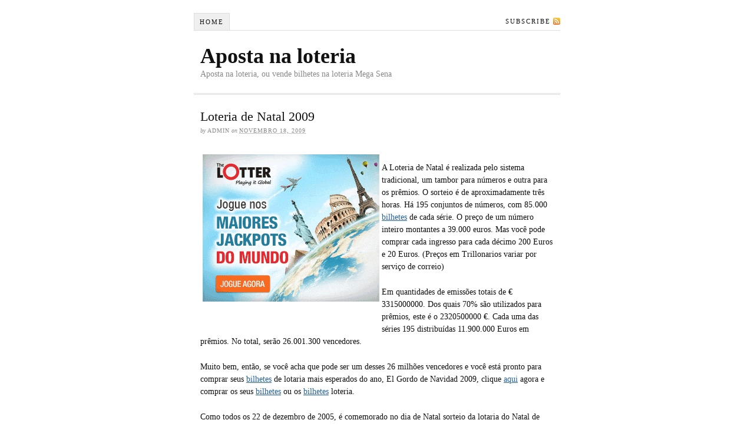

--- FILE ---
content_type: text/html; charset=UTF-8
request_url: http://www.apostanaloteria.com/2009/11/loteria-de-natal-2009/
body_size: 4834
content:
<!DOCTYPE html PUBLIC "-//W3C//DTD XHTML 1.0 Strict//EN" "http://www.w3.org/TR/xhtml1/DTD/xhtml1-strict.dtd">
<html xmlns="http://www.w3.org/1999/xhtml" lang="pt-BR">
<head profile="http://gmpg.org/xfn/11">
<meta http-equiv="Content-Type" content="text/html; charset=UTF-8" />
<title>Loteria de Natal 2009</title>
<meta name="robots" content="noodp, noydir" />
<link rel="stylesheet" href="http://www.apostanaloteria.com/wp-content/themes/thesis_17/style.css?033010-125204" type="text/css" media="screen, projection" />
<link rel="stylesheet" href="http://www.apostanaloteria.com/wp-content/themes/thesis_17/custom-sample/layout.css?100619-192626" type="text/css" media="screen, projection" />
<!--[if lte IE 8]><link rel="stylesheet" href="http://www.apostanaloteria.com/wp-content/themes/thesis_17/lib/css/ie.css?090809-215006" type="text/css" media="screen, projection" /><![endif]-->
<link rel="stylesheet" href="http://www.apostanaloteria.com/wp-content/themes/thesis_17/custom-sample/custom.css?082909-183638" type="text/css" media="screen, projection" />
<link rel="canonical" href="http://www.apostanaloteria.com/2009/11/loteria-de-natal-2009/" />
<link rel="alternate" type="application/rss+xml" title="Aposta na loteria RSS Feed" href="http://www.apostanaloteria.com/feed/" />
<link rel="pingback" href="http://www.apostanaloteria.com/xmlrpc.php" />
<link rel='dns-prefetch' href='//s.w.org' />
<link rel="alternate" type="application/rss+xml" title="Feed de comentários para Aposta na loteria &raquo; Loteria de Natal 2009" href="http://www.apostanaloteria.com/2009/11/loteria-de-natal-2009/feed/" />
		<script type="text/javascript">
			window._wpemojiSettings = {"baseUrl":"https:\/\/s.w.org\/images\/core\/emoji\/12.0.0-1\/72x72\/","ext":".png","svgUrl":"https:\/\/s.w.org\/images\/core\/emoji\/12.0.0-1\/svg\/","svgExt":".svg","source":{"concatemoji":"http:\/\/www.apostanaloteria.com\/wp-includes\/js\/wp-emoji-release.min.js?ver=5.3.20"}};
			!function(e,a,t){var n,r,o,i=a.createElement("canvas"),p=i.getContext&&i.getContext("2d");function s(e,t){var a=String.fromCharCode;p.clearRect(0,0,i.width,i.height),p.fillText(a.apply(this,e),0,0);e=i.toDataURL();return p.clearRect(0,0,i.width,i.height),p.fillText(a.apply(this,t),0,0),e===i.toDataURL()}function c(e){var t=a.createElement("script");t.src=e,t.defer=t.type="text/javascript",a.getElementsByTagName("head")[0].appendChild(t)}for(o=Array("flag","emoji"),t.supports={everything:!0,everythingExceptFlag:!0},r=0;r<o.length;r++)t.supports[o[r]]=function(e){if(!p||!p.fillText)return!1;switch(p.textBaseline="top",p.font="600 32px Arial",e){case"flag":return s([127987,65039,8205,9895,65039],[127987,65039,8203,9895,65039])?!1:!s([55356,56826,55356,56819],[55356,56826,8203,55356,56819])&&!s([55356,57332,56128,56423,56128,56418,56128,56421,56128,56430,56128,56423,56128,56447],[55356,57332,8203,56128,56423,8203,56128,56418,8203,56128,56421,8203,56128,56430,8203,56128,56423,8203,56128,56447]);case"emoji":return!s([55357,56424,55356,57342,8205,55358,56605,8205,55357,56424,55356,57340],[55357,56424,55356,57342,8203,55358,56605,8203,55357,56424,55356,57340])}return!1}(o[r]),t.supports.everything=t.supports.everything&&t.supports[o[r]],"flag"!==o[r]&&(t.supports.everythingExceptFlag=t.supports.everythingExceptFlag&&t.supports[o[r]]);t.supports.everythingExceptFlag=t.supports.everythingExceptFlag&&!t.supports.flag,t.DOMReady=!1,t.readyCallback=function(){t.DOMReady=!0},t.supports.everything||(n=function(){t.readyCallback()},a.addEventListener?(a.addEventListener("DOMContentLoaded",n,!1),e.addEventListener("load",n,!1)):(e.attachEvent("onload",n),a.attachEvent("onreadystatechange",function(){"complete"===a.readyState&&t.readyCallback()})),(n=t.source||{}).concatemoji?c(n.concatemoji):n.wpemoji&&n.twemoji&&(c(n.twemoji),c(n.wpemoji)))}(window,document,window._wpemojiSettings);
		</script>
		<style type="text/css">
img.wp-smiley,
img.emoji {
	display: inline !important;
	border: none !important;
	box-shadow: none !important;
	height: 1em !important;
	width: 1em !important;
	margin: 0 .07em !important;
	vertical-align: -0.1em !important;
	background: none !important;
	padding: 0 !important;
}
</style>
	<link rel='stylesheet' id='wp-block-library-css'  href='http://www.apostanaloteria.com/wp-includes/css/dist/block-library/style.min.css?ver=5.3.20' type='text/css' media='all' />
<link rel='stylesheet' id='crp-style-rounded-thumbs-css'  href='http://www.apostanaloteria.com/wp-content/plugins/contextual-related-posts/css/default-style.css?ver=1.0' type='text/css' media='all' />
<style id='crp-style-rounded-thumbs-inline-css' type='text/css'>

.crp_related a {
  width: 100px;
  height: 100px;
  text-decoration: none;
}
.crp_related img {
  max-width: 100px;
  margin: auto;
}
.crp_related .crp_title {
  width: 100%;
}
                
</style>
<script type='text/javascript' src='http://www.apostanaloteria.com/wp-includes/js/jquery/jquery.js?ver=1.12.4-wp'></script>
<script type='text/javascript' src='http://www.apostanaloteria.com/wp-includes/js/jquery/jquery-migrate.min.js?ver=1.4.1'></script>
<script type='text/javascript' src='http://www.apostanaloteria.com/wp-content/plugins/google-analyticator/external-tracking.min.js?ver=6.5.4'></script>
<link rel='https://api.w.org/' href='http://www.apostanaloteria.com/wp-json/' />
<link rel="EditURI" type="application/rsd+xml" title="RSD" href="http://www.apostanaloteria.com/xmlrpc.php?rsd" />
<link rel="wlwmanifest" type="application/wlwmanifest+xml" href="http://www.apostanaloteria.com/wp-includes/wlwmanifest.xml" /> 
<link rel='prev' title='SuperEnalotto continua a crescer a bater um novo recorde' href='http://www.apostanaloteria.com/2009/11/superenalotto-continua-a-crescer-a-bater-um-novo-recorde/' />
<link rel='next' title='Além do crescimento no italiano National Lottery' href='http://www.apostanaloteria.com/2009/11/alem-do-crescimento-no-italiano-national-lottery/' />
<link rel='shortlink' href='http://www.apostanaloteria.com/?p=344' />
<link rel="alternate" type="application/json+oembed" href="http://www.apostanaloteria.com/wp-json/oembed/1.0/embed?url=http%3A%2F%2Fwww.apostanaloteria.com%2F2009%2F11%2Floteria-de-natal-2009%2F" />
<link rel="alternate" type="text/xml+oembed" href="http://www.apostanaloteria.com/wp-json/oembed/1.0/embed?url=http%3A%2F%2Fwww.apostanaloteria.com%2F2009%2F11%2Floteria-de-natal-2009%2F&#038;format=xml" />
<link rel="stylesheet" type="text/css" media="screen" href="http://www.apostanaloteria.com/wp-content/plugins/wordpress-seo-pager.php?css=1" /><!-- Google Analytics Tracking by Google Analyticator 6.5.4: http://www.videousermanuals.com/google-analyticator/ -->
<script type="text/javascript">
    var analyticsFileTypes = [''];
    var analyticsSnippet = 'disabled';
    var analyticsEventTracking = 'enabled';
</script>
<script type="text/javascript">
	(function(i,s,o,g,r,a,m){i['GoogleAnalyticsObject']=r;i[r]=i[r]||function(){
	(i[r].q=i[r].q||[]).push(arguments)},i[r].l=1*new Date();a=s.createElement(o),
	m=s.getElementsByTagName(o)[0];a.async=1;a.src=g;m.parentNode.insertBefore(a,m)
	})(window,document,'script','//www.google-analytics.com/analytics.js','ga');
	ga('create', 'UA-532460-21', 'auto');
 
	ga('send', 'pageview');
</script>

</head>
<body class="custom">
<div id="container">
<div id="page">
<ul class="menu">
<li class="tab tab-home"><a href="http://www.apostanaloteria.com">Home</a></li>
<li class="rss"><a href="http://www.apostanaloteria.com/feed/" title="Aposta na loteria RSS Feed" rel="nofollow">Subscribe</a></li>
</ul>
	<div id="header">
		<p id="logo"><a href="http://www.apostanaloteria.com">Aposta na loteria</a></p>
		<p id="tagline">Aposta na loteria, ou vende bilhetes na loteria Mega Sena</p>
	</div>
	<div id="content_box">
		<div id="content" class="hfeed">

			<div class="post_box top post-344 post type-post status-publish format-standard hentry category-noticias tag-el-gordo tag-loteria-de-natal-2009 tag-lottery-2009 tag-natal-2009 tag-natal-lottery" id="post-344">
				<div class="headline_area">
					<h1 class="entry-title">Loteria de Natal 2009</h1>
					<p class="headline_meta">by <span class="author vcard fn">admin</span> on <abbr class="published" title="2009-11-18">novembro 18, 2009</abbr></p>
				</div>
				<div class="format_text entry-content">
<img src="http://www.apostanaloteria.com/wp-content/plugins/max-banner-ads/max-banner-ads-lib/include/impression.php?ids=15" width="1" height="1"><div style="padding:5px 0 5px 0; text-align:left; float:left;"><a href="http://www.apostanaloteria.com/15.html"  rel="nofollow"><img src="http://www.thelotter-affiliates.com/accounts/default1/banners/be6342a6.gif" style="padding:4px 4px 4px 4px;border:0;"  /></a><br>&nbsp; &nbsp;</div><p>A Loteria de Natal é realizada pelo sistema tradicional, um tambor para números e outra para os prêmios. O sorteio é de aproximadamente três horas. Há 195 conjuntos de números, com 85.000 <a href="http://www.apostanaloteria.com/ganhar" style=""  rel="nofollow" onmouseover="self.status='bilhetes';return true;" onmouseout="self.status=''">bilhetes</a> de cada série. O preço de um número inteiro montantes a 39.000 euros. Mas você pode comprar cada ingresso para cada décimo 200 Euros e 20 Euros. (Preços em Trillonarios variar por serviço de correio)</p>
<p>Em quantidades de emissões totais de € 3315000000. Dos quais 70% são utilizados para prêmios, este é o 2320500000 €. Cada uma das séries 195 distribuídas 11.900.000 Euros em prêmios. No total, serão 26.001.300 vencedores.</p>
<p>Muito bem, então, se você acha que pode ser um desses 26 milhões vencedores e você está pronto para comprar seus <a href="http://www.apostanaloteria.com/ganhar" style=""  rel="nofollow" onmouseover="self.status='bilhetes';return true;" onmouseout="self.status=''">bilhetes</a> de lotaria mais esperados do ano, El Gordo de Navidad 2009, clique <a href="http://www.apostanaloteria.com/ganhar" style=""  rel="nofollow" onmouseover="self.status='aqui';return true;" onmouseout="self.status=''">aqui</a> agora e comprar os seus <a href="http://www.apostanaloteria.com/ganhar" style=""  rel="nofollow" onmouseover="self.status='bilhetes';return true;" onmouseout="self.status=''">bilhetes</a> ou os <a href="http://www.apostanaloteria.com/ganhar" style=""  rel="nofollow" onmouseover="self.status='bilhetes';return true;" onmouseout="self.status=''">bilhetes</a> loteria.</p>
<p>Como todos os 22 de dezembro de 2005, é comemorado no dia de Natal sorteio da lotaria do Natal de 2009, ou também conhecido como sorteios, ou como Loteria de Natal. Esta é a sua chance de jogar uma das maiores loterias do mundo sem sair de casa. Desfavorecidos, mas não pode jogar na Espanha, tudo graças à excelente serviço oferecido Trillonarios. Compre seus ingressos agora para a loteria, <a href="http://www.apostanaloteria.com/ganhar" style=""  rel="nofollow" onmouseover="self.status='clicando aqui';return true;" onmouseout="self.status=''">clicando aqui</a>, e que a sorte está do seu lado. </p>
<div id="crp_related"> </div>					<p class="post_tags">Tagged as:
						<a href="http://www.apostanaloteria.com/tag/el-gordo/" rel="tag nofollow">El Gordo</a>, 
						<a href="http://www.apostanaloteria.com/tag/loteria-de-natal-2009/" rel="tag nofollow">loteria de Natal 2009</a>, 
						<a href="http://www.apostanaloteria.com/tag/lottery-2009/" rel="tag nofollow">Lottery 2009</a>, 
						<a href="http://www.apostanaloteria.com/tag/natal-2009/" rel="tag nofollow">Natal 2009</a>, 
						<a href="http://www.apostanaloteria.com/tag/natal-lottery/" rel="tag nofollow">Natal Lottery</a>
					</p>
				</div>
			</div>

			<div id="comments">
				<div id="respond">
					<div id="respond_intro">
						<p>Leave a Comment</p>
					</div>
					<form action="http://www.apostanaloteria.com/wp-comments-post.php" method="post" id="commentform">
						<p><input class="text_input" type="text" name="author" id="author" value="" tabindex="1" aria-required="true" /><label for="author">Name <span class="required" title="Required">*</span></label></p>
						<p><input class="text_input" type="text" name="email" id="email" value="" tabindex="2" aria-required="true" /><label for="email">E-mail <span class="required" title="Required">*</span></label></p>
						<p><input class="text_input" type="text" name="url" id="url" value="" tabindex="3" /><label for="url">Website</label></p>
						<p class="comment_box">
							<textarea name="comment" id="comment" tabindex="4" cols="40" rows="8"></textarea>
						</p>
						<p class="remove_bottom_margin">
							<input name="submit" class="form_submit" type="submit" id="submit" tabindex="5" value="Submit" />
<input type='hidden' name='comment_post_ID' value='344' id='comment_post_ID' />
<input type='hidden' name='comment_parent' id='comment_parent' value='0' />
						</p>
<p style="display: none;"><input type="hidden" id="akismet_comment_nonce" name="akismet_comment_nonce" value="6022fbb7bd" /></p><p style="display:none;"><input type="text" name="nxts" value="1768869855" /><input type="text" name="nxts_signed" value="c200caff6053233857e9e55fa5eae8402059e6c7" /><input type="text" name="f6a574f1f80a92c317685a3b" value="31dd49c01789856396dd3c" /><input type="text" name="2592fee447bde" value="" /></p><p style="display: none;"><input type="hidden" id="ak_js" name="ak_js" value="179"/></p>					</form>
				</div>
			</div>
		</div>

		<div id="sidebars">
			<div id="sidebar_1" class="sidebar">
				<ul class="sidebar_list">
				</ul>
			</div>
			<div id="sidebar_2" class="sidebar">
				<ul class="sidebar_list">
				</ul>
			</div>
		</div>
	</div>
	<div id="footer">
		<p>Get smart with the <a href="http://diythemes.com/thesis/">Thesis WordPress Theme</a> from DIYthemes.</p>
		<p><a href="http://www.apostanaloteria.com/wp-admin/">WordPress Admin</a></p>
<script type='text/javascript' src='http://www.apostanaloteria.com/wp-includes/js/wp-embed.min.js?ver=5.3.20'></script>
<script async="async" type='text/javascript' src='http://www.apostanaloteria.com/wp-content/plugins/akismet/_inc/form.js?ver=4.1.3'></script>
	</div>
</div>
</div>
<!--[if lte IE 8]>
<div id="ie_clear"></div>
<![endif]-->
</body>
</html>